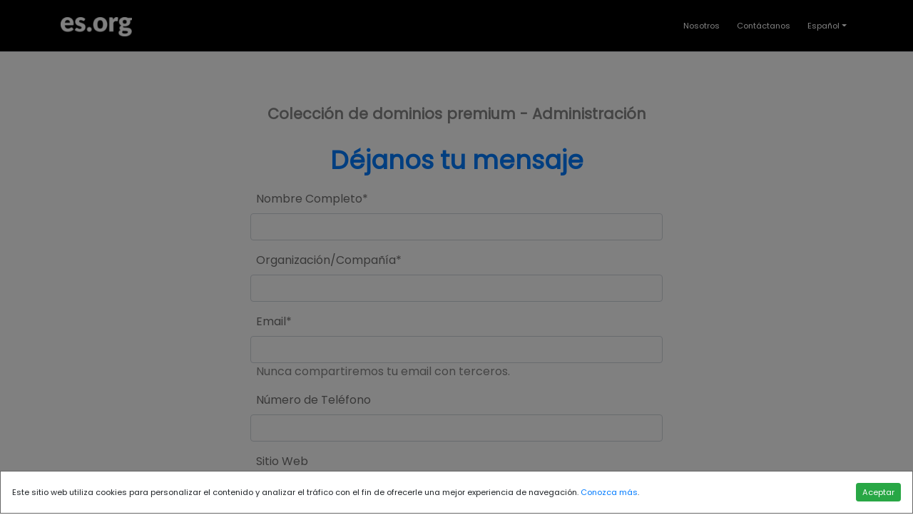

--- FILE ---
content_type: text/html; charset=UTF-8
request_url: https://es.org/contact/?pack=administracion
body_size: 2709
content:

<!DOCTYPE html>
<html lang="en">
	<head>
		<meta charset="utf-8">
		<meta name="viewport" content="width=device-width, initial-scale=1, shrink-to-fit=no">
		<meta name="description" content="">
		<title>es.org | Dominios Premium</title>
		
		<!-- Bootstrap core CSS -->
		<link href="/assets/dist/css/bootstrap.css" rel="stylesheet">

		<!-- Lato font-family -->
		<link href='https://fonts.googleapis.com/css?family=Lato:400,700' rel='stylesheet' type='text/css'>

		<!-- def custom styles -->
		<link href="/main.css" rel="stylesheet">
	
        <!-- recaptcha js -->>
        <script src="https://www.google.com/recaptcha/api.js" async defer></script>
    </head>
	<body class="bg-white">
        <!-- Cookies modal-->
		<div class="modal fade" id="cookieModal" tabindex="-1" role="dialog" aria-labelledby="exampleModalLabel" aria-hidden="true">
				<div class="modal-dialog cookies-dialog m-0" role="document">
					<div class="modal-content">
					<div class="modal-body">
						<div class="notice d-flex justify-content-between align-items-center">
						<div class="cookie-text def-footer-contact-ft-size">Este sitio web utiliza cookies para personalizar el contenido y analizar el tráfico con el fin de ofrecerle una mejor experiencia de navegación. <a href="/cookies">Conozca más</a>.</div>
						<div class="buttons d-flex flex-column flex-lg-row">
							<button href="#a" class="btn btn-success btn-sm def-footer-contact-ft-size text-nowrap accept-cookies">Aceptar</button>
						</div>
						</div>
					</div>
					</div>
				</div>
			</div>
        <header>
				<nav class="navbar pb-3 pt-3 border-bottom navbar-expand-md navbar-dark fixed-top bg-black">
					<div class="container">
						<a class="navbar-brand" href="https://es.org">
							<img src="/img/logo_esorg_white.png" class="def-header-logo img-fluid" alt="es.org">
						</a>
						<button class="navbar-toggler" type="button" data-toggle="collapse" data-target="#navbarCollapse" aria-controls="navbarCollapse" aria-expanded="false" aria-label="Toggle navigation">
							<span class="navbar-toggler-icon"></span>
						</button>
						<div class="collapse navbar-collapse def-footer-contact-ft-size" id="navbarCollapse">
							<ul class="navbar-nav ml-auto">
							<li class="nav-item active">
								<a class="nav-link mr-2 text-white" href="/about">Nosotros</a>
							</li>
							<li class="nav-item active">
								<a class="nav-link mr-2 text-white" href="/contact">Contáctanos</a>
							</li>
                            <li class="nav-item dropdown">
								<a id="esorg-language-a" class="nav-link dropdown-toggle text-white" href="" id="dropdown09" data-toggle="dropdown" aria-haspopup="true" aria-expanded="false"><!--<img src="img/svg/font-awesome/language.svg" class="img-fluid esorg-language-img" alt="Language">--> Español</a>
								<div class="dropdown-menu" aria-labelledby="dropdown09">
                                    <button id="english-lang-button" class="dropdown-item"><span class="flag-icon flag-icon-fr"> </span>  English</button>
									<button id="spanish-lang-button" class="dropdown-item"><span class="flag-icon flag-icon-it"> </span>  Español</button>
								</div>
							</li>
							</ul>
						</div>
					</div>
				</nav>
			</header>
        <div class="def-central-area-padding-top">
            <main role="main" class="">
                <div class="container">
                    <div class="text-white row">
                        <div class="col-md-8 offset-md-2">
                            <div class="container">
                                <div class="row">
                                    <div class="col def-color-dark-gray def-form-title text-center">
                                                                                <p>Colección de dominios premium - Administración</p>
                                                                            </div>
                                </div>
                                <div class="row">
                                    <div class="col pl-0 pr-0">
                                        <div class="container text-dark">
                                            <div class="row">
                                                <div class="col text-primary pt-2 def-form-subtitle text-center">
                                                    <p>Déjanos tu mensaje</p>
                                                </div>
                                            </div>
                                            <form id="def-contact-form" action="/contact/" method="post">
                                                <input type="hidden" id="resource_domain" name="resource_domain" value="es.org" />
                                                <input type="hidden" id="resource_type" name="resource_type" value="pack" />
                                                <input type="hidden" id="resource_id" name="resource_id" value="administracion" />
                                            <div class="row ">
                                                <div class="col-md-10 offset-1">
                                                    
                                                        <div class="form-group">
                                                            <label for="name" class="pl-2 bmd-label-floating def-color-form-labels-gray">Nombre Completo*</label>
                                                            <input type="text" class="form-control" name="name" required="" value="">
                                                        </div>
                                                        <div class="form-group">
                                                            <label for="company_name" class="pl-2 bmd-label-floating def-color-form-labels-gray">Organización/Compañía*</label>
                                                            <input type="text" class="form-control" name="company_name" required="" value="">
                                                        </div>
                                                        <div class="form-group">
                                                            <label for="email" class="pl-2 bmd-label-floating def-color-form-labels-gray">Email*</label>
                                                            <input type="email" class="form-control" name="email" required="" value="">
                                                            <span class="pl-2 bmd-help def-color-dark-gray">Nunca compartiremos tu email con terceros.</span>
                                                        </div>
                                                        <div class="form-group">
                                                            <label for="phone" class="pl-2 bmd-label-floating def-color-form-labels-gray">Número de Teléfono</label>
                                                            <input type="text" class="form-control" name="phone" value="">
                                                        </div>
                                                        <div class="form-group">
                                                            <label for="web" class="pl-2 bmd-label-floating def-color-form-labels-gray">Sitio Web</label>
                                                            <input type="text" class="form-control" name="web" value="">
                                                        </div>
                                                        <div class="form-group">
                                                            <label for="about_project" class="pl-2 bmd-label-floating def-color-form-labels-gray">Cuéntanos sobre tu interés.</label>
                                                            <textarea class="form-control" name="about_project" rows="3"></textarea>
                                                        </div>                                                       
                                                </div>
                                            </div>
                                            <div class="row">
                                                <div class="col-md-10 offset-1 pl-3 pr-1 pb-2">
                                                    <div class="g-recaptcha" data-sitekey="6LfBw0AkAAAAALsCdfokeKNr1PH26W_ihRmKMGZ9"></div> 
                                                                                                    </div>
                                            </div>
                                            <div class="row">
                                                <div class="col-md-7 pl-1 pr-1 pb-2">
                                                    <!--<img src="/img/svg/hexagon_3.svg" class="img-fluid" alt="Responsive image">-->
                                                </div>
                                                <div class="col-md-4 pb-2 text-right">
                                                    <button type="submit" class="btn btn-success rounded-0 bold-text text-center">Contactar ></button>
                                                </div>
                                            </div>
                                            </form>
                                        </div>
                                    </div>
                                </div>
                            </div>
                        </div>
                    </div>
                </div>
            </main>
        </div>
        <footer class="def-bg-color-light-gray pt-4 pb-4">
		<div class="container">
			<div class="row">
				<div class="col-7">
					<div class="row">
						<div class="col">
							<img src="/img/logo_es_org.png" class="def-footer-logo img-fluid" alt="es.org">
						</div>
					</div>
					<div class="row">
						<div class="col">
							<p class="def-color-dark-gray mb-0 def-rights-pt esorg-footer-rights-size">Todos los derechos reservados 2022</p>
						</div>
					</div>
				</div>
				<div class="col-5 text-right def-footer-contact-line-height">
					<div class="row">
						<div class="col">
							<span class="align-top def-footer-contact-ft-size">
								<a class="def-footer-span def-color-dark-gray-variant font-weight-bold" href="/about">Nosotros</a>
							</span>
						</div>
					</div>
					<div class="row">
						<div class="col">
							<span class="align-top def-footer-contact-ft-size">
								<a class="def-footer-span def-color-dark-gray-variant font-weight-bold" href="/contact">Contáctanos</a>
							</span>
						</div>
					</div>
				</div>
			</div>
		</div>
	</footer>
        <script src="https://code.jquery.com/jquery-3.5.1.slim.min.js" integrity="sha384-DfXdz2htPH0lsSSs5nCTpuj/zy4C+OGpamoFVy38MVBnE+IbbVYUew+OrCXaRkfj" crossorigin="anonymous"></script>
	    <script src="/assets/dist/js/bootstrap.bundle.js"></script>
        <script type="text/javascript" src="/main.js"></script>
    <script defer src="https://static.cloudflareinsights.com/beacon.min.js/vcd15cbe7772f49c399c6a5babf22c1241717689176015" integrity="sha512-ZpsOmlRQV6y907TI0dKBHq9Md29nnaEIPlkf84rnaERnq6zvWvPUqr2ft8M1aS28oN72PdrCzSjY4U6VaAw1EQ==" data-cf-beacon='{"version":"2024.11.0","token":"110722373bbf4af09d49eb57d7d2df14","r":1,"server_timing":{"name":{"cfCacheStatus":true,"cfEdge":true,"cfExtPri":true,"cfL4":true,"cfOrigin":true,"cfSpeedBrain":true},"location_startswith":null}}' crossorigin="anonymous"></script>
</body>
</html>

--- FILE ---
content_type: text/html; charset=utf-8
request_url: https://www.google.com/recaptcha/api2/anchor?ar=1&k=6LfBw0AkAAAAALsCdfokeKNr1PH26W_ihRmKMGZ9&co=aHR0cHM6Ly9lcy5vcmc6NDQz&hl=en&v=PoyoqOPhxBO7pBk68S4YbpHZ&size=normal&anchor-ms=20000&execute-ms=30000&cb=graimnp35fwi
body_size: 49259
content:
<!DOCTYPE HTML><html dir="ltr" lang="en"><head><meta http-equiv="Content-Type" content="text/html; charset=UTF-8">
<meta http-equiv="X-UA-Compatible" content="IE=edge">
<title>reCAPTCHA</title>
<style type="text/css">
/* cyrillic-ext */
@font-face {
  font-family: 'Roboto';
  font-style: normal;
  font-weight: 400;
  font-stretch: 100%;
  src: url(//fonts.gstatic.com/s/roboto/v48/KFO7CnqEu92Fr1ME7kSn66aGLdTylUAMa3GUBHMdazTgWw.woff2) format('woff2');
  unicode-range: U+0460-052F, U+1C80-1C8A, U+20B4, U+2DE0-2DFF, U+A640-A69F, U+FE2E-FE2F;
}
/* cyrillic */
@font-face {
  font-family: 'Roboto';
  font-style: normal;
  font-weight: 400;
  font-stretch: 100%;
  src: url(//fonts.gstatic.com/s/roboto/v48/KFO7CnqEu92Fr1ME7kSn66aGLdTylUAMa3iUBHMdazTgWw.woff2) format('woff2');
  unicode-range: U+0301, U+0400-045F, U+0490-0491, U+04B0-04B1, U+2116;
}
/* greek-ext */
@font-face {
  font-family: 'Roboto';
  font-style: normal;
  font-weight: 400;
  font-stretch: 100%;
  src: url(//fonts.gstatic.com/s/roboto/v48/KFO7CnqEu92Fr1ME7kSn66aGLdTylUAMa3CUBHMdazTgWw.woff2) format('woff2');
  unicode-range: U+1F00-1FFF;
}
/* greek */
@font-face {
  font-family: 'Roboto';
  font-style: normal;
  font-weight: 400;
  font-stretch: 100%;
  src: url(//fonts.gstatic.com/s/roboto/v48/KFO7CnqEu92Fr1ME7kSn66aGLdTylUAMa3-UBHMdazTgWw.woff2) format('woff2');
  unicode-range: U+0370-0377, U+037A-037F, U+0384-038A, U+038C, U+038E-03A1, U+03A3-03FF;
}
/* math */
@font-face {
  font-family: 'Roboto';
  font-style: normal;
  font-weight: 400;
  font-stretch: 100%;
  src: url(//fonts.gstatic.com/s/roboto/v48/KFO7CnqEu92Fr1ME7kSn66aGLdTylUAMawCUBHMdazTgWw.woff2) format('woff2');
  unicode-range: U+0302-0303, U+0305, U+0307-0308, U+0310, U+0312, U+0315, U+031A, U+0326-0327, U+032C, U+032F-0330, U+0332-0333, U+0338, U+033A, U+0346, U+034D, U+0391-03A1, U+03A3-03A9, U+03B1-03C9, U+03D1, U+03D5-03D6, U+03F0-03F1, U+03F4-03F5, U+2016-2017, U+2034-2038, U+203C, U+2040, U+2043, U+2047, U+2050, U+2057, U+205F, U+2070-2071, U+2074-208E, U+2090-209C, U+20D0-20DC, U+20E1, U+20E5-20EF, U+2100-2112, U+2114-2115, U+2117-2121, U+2123-214F, U+2190, U+2192, U+2194-21AE, U+21B0-21E5, U+21F1-21F2, U+21F4-2211, U+2213-2214, U+2216-22FF, U+2308-230B, U+2310, U+2319, U+231C-2321, U+2336-237A, U+237C, U+2395, U+239B-23B7, U+23D0, U+23DC-23E1, U+2474-2475, U+25AF, U+25B3, U+25B7, U+25BD, U+25C1, U+25CA, U+25CC, U+25FB, U+266D-266F, U+27C0-27FF, U+2900-2AFF, U+2B0E-2B11, U+2B30-2B4C, U+2BFE, U+3030, U+FF5B, U+FF5D, U+1D400-1D7FF, U+1EE00-1EEFF;
}
/* symbols */
@font-face {
  font-family: 'Roboto';
  font-style: normal;
  font-weight: 400;
  font-stretch: 100%;
  src: url(//fonts.gstatic.com/s/roboto/v48/KFO7CnqEu92Fr1ME7kSn66aGLdTylUAMaxKUBHMdazTgWw.woff2) format('woff2');
  unicode-range: U+0001-000C, U+000E-001F, U+007F-009F, U+20DD-20E0, U+20E2-20E4, U+2150-218F, U+2190, U+2192, U+2194-2199, U+21AF, U+21E6-21F0, U+21F3, U+2218-2219, U+2299, U+22C4-22C6, U+2300-243F, U+2440-244A, U+2460-24FF, U+25A0-27BF, U+2800-28FF, U+2921-2922, U+2981, U+29BF, U+29EB, U+2B00-2BFF, U+4DC0-4DFF, U+FFF9-FFFB, U+10140-1018E, U+10190-1019C, U+101A0, U+101D0-101FD, U+102E0-102FB, U+10E60-10E7E, U+1D2C0-1D2D3, U+1D2E0-1D37F, U+1F000-1F0FF, U+1F100-1F1AD, U+1F1E6-1F1FF, U+1F30D-1F30F, U+1F315, U+1F31C, U+1F31E, U+1F320-1F32C, U+1F336, U+1F378, U+1F37D, U+1F382, U+1F393-1F39F, U+1F3A7-1F3A8, U+1F3AC-1F3AF, U+1F3C2, U+1F3C4-1F3C6, U+1F3CA-1F3CE, U+1F3D4-1F3E0, U+1F3ED, U+1F3F1-1F3F3, U+1F3F5-1F3F7, U+1F408, U+1F415, U+1F41F, U+1F426, U+1F43F, U+1F441-1F442, U+1F444, U+1F446-1F449, U+1F44C-1F44E, U+1F453, U+1F46A, U+1F47D, U+1F4A3, U+1F4B0, U+1F4B3, U+1F4B9, U+1F4BB, U+1F4BF, U+1F4C8-1F4CB, U+1F4D6, U+1F4DA, U+1F4DF, U+1F4E3-1F4E6, U+1F4EA-1F4ED, U+1F4F7, U+1F4F9-1F4FB, U+1F4FD-1F4FE, U+1F503, U+1F507-1F50B, U+1F50D, U+1F512-1F513, U+1F53E-1F54A, U+1F54F-1F5FA, U+1F610, U+1F650-1F67F, U+1F687, U+1F68D, U+1F691, U+1F694, U+1F698, U+1F6AD, U+1F6B2, U+1F6B9-1F6BA, U+1F6BC, U+1F6C6-1F6CF, U+1F6D3-1F6D7, U+1F6E0-1F6EA, U+1F6F0-1F6F3, U+1F6F7-1F6FC, U+1F700-1F7FF, U+1F800-1F80B, U+1F810-1F847, U+1F850-1F859, U+1F860-1F887, U+1F890-1F8AD, U+1F8B0-1F8BB, U+1F8C0-1F8C1, U+1F900-1F90B, U+1F93B, U+1F946, U+1F984, U+1F996, U+1F9E9, U+1FA00-1FA6F, U+1FA70-1FA7C, U+1FA80-1FA89, U+1FA8F-1FAC6, U+1FACE-1FADC, U+1FADF-1FAE9, U+1FAF0-1FAF8, U+1FB00-1FBFF;
}
/* vietnamese */
@font-face {
  font-family: 'Roboto';
  font-style: normal;
  font-weight: 400;
  font-stretch: 100%;
  src: url(//fonts.gstatic.com/s/roboto/v48/KFO7CnqEu92Fr1ME7kSn66aGLdTylUAMa3OUBHMdazTgWw.woff2) format('woff2');
  unicode-range: U+0102-0103, U+0110-0111, U+0128-0129, U+0168-0169, U+01A0-01A1, U+01AF-01B0, U+0300-0301, U+0303-0304, U+0308-0309, U+0323, U+0329, U+1EA0-1EF9, U+20AB;
}
/* latin-ext */
@font-face {
  font-family: 'Roboto';
  font-style: normal;
  font-weight: 400;
  font-stretch: 100%;
  src: url(//fonts.gstatic.com/s/roboto/v48/KFO7CnqEu92Fr1ME7kSn66aGLdTylUAMa3KUBHMdazTgWw.woff2) format('woff2');
  unicode-range: U+0100-02BA, U+02BD-02C5, U+02C7-02CC, U+02CE-02D7, U+02DD-02FF, U+0304, U+0308, U+0329, U+1D00-1DBF, U+1E00-1E9F, U+1EF2-1EFF, U+2020, U+20A0-20AB, U+20AD-20C0, U+2113, U+2C60-2C7F, U+A720-A7FF;
}
/* latin */
@font-face {
  font-family: 'Roboto';
  font-style: normal;
  font-weight: 400;
  font-stretch: 100%;
  src: url(//fonts.gstatic.com/s/roboto/v48/KFO7CnqEu92Fr1ME7kSn66aGLdTylUAMa3yUBHMdazQ.woff2) format('woff2');
  unicode-range: U+0000-00FF, U+0131, U+0152-0153, U+02BB-02BC, U+02C6, U+02DA, U+02DC, U+0304, U+0308, U+0329, U+2000-206F, U+20AC, U+2122, U+2191, U+2193, U+2212, U+2215, U+FEFF, U+FFFD;
}
/* cyrillic-ext */
@font-face {
  font-family: 'Roboto';
  font-style: normal;
  font-weight: 500;
  font-stretch: 100%;
  src: url(//fonts.gstatic.com/s/roboto/v48/KFO7CnqEu92Fr1ME7kSn66aGLdTylUAMa3GUBHMdazTgWw.woff2) format('woff2');
  unicode-range: U+0460-052F, U+1C80-1C8A, U+20B4, U+2DE0-2DFF, U+A640-A69F, U+FE2E-FE2F;
}
/* cyrillic */
@font-face {
  font-family: 'Roboto';
  font-style: normal;
  font-weight: 500;
  font-stretch: 100%;
  src: url(//fonts.gstatic.com/s/roboto/v48/KFO7CnqEu92Fr1ME7kSn66aGLdTylUAMa3iUBHMdazTgWw.woff2) format('woff2');
  unicode-range: U+0301, U+0400-045F, U+0490-0491, U+04B0-04B1, U+2116;
}
/* greek-ext */
@font-face {
  font-family: 'Roboto';
  font-style: normal;
  font-weight: 500;
  font-stretch: 100%;
  src: url(//fonts.gstatic.com/s/roboto/v48/KFO7CnqEu92Fr1ME7kSn66aGLdTylUAMa3CUBHMdazTgWw.woff2) format('woff2');
  unicode-range: U+1F00-1FFF;
}
/* greek */
@font-face {
  font-family: 'Roboto';
  font-style: normal;
  font-weight: 500;
  font-stretch: 100%;
  src: url(//fonts.gstatic.com/s/roboto/v48/KFO7CnqEu92Fr1ME7kSn66aGLdTylUAMa3-UBHMdazTgWw.woff2) format('woff2');
  unicode-range: U+0370-0377, U+037A-037F, U+0384-038A, U+038C, U+038E-03A1, U+03A3-03FF;
}
/* math */
@font-face {
  font-family: 'Roboto';
  font-style: normal;
  font-weight: 500;
  font-stretch: 100%;
  src: url(//fonts.gstatic.com/s/roboto/v48/KFO7CnqEu92Fr1ME7kSn66aGLdTylUAMawCUBHMdazTgWw.woff2) format('woff2');
  unicode-range: U+0302-0303, U+0305, U+0307-0308, U+0310, U+0312, U+0315, U+031A, U+0326-0327, U+032C, U+032F-0330, U+0332-0333, U+0338, U+033A, U+0346, U+034D, U+0391-03A1, U+03A3-03A9, U+03B1-03C9, U+03D1, U+03D5-03D6, U+03F0-03F1, U+03F4-03F5, U+2016-2017, U+2034-2038, U+203C, U+2040, U+2043, U+2047, U+2050, U+2057, U+205F, U+2070-2071, U+2074-208E, U+2090-209C, U+20D0-20DC, U+20E1, U+20E5-20EF, U+2100-2112, U+2114-2115, U+2117-2121, U+2123-214F, U+2190, U+2192, U+2194-21AE, U+21B0-21E5, U+21F1-21F2, U+21F4-2211, U+2213-2214, U+2216-22FF, U+2308-230B, U+2310, U+2319, U+231C-2321, U+2336-237A, U+237C, U+2395, U+239B-23B7, U+23D0, U+23DC-23E1, U+2474-2475, U+25AF, U+25B3, U+25B7, U+25BD, U+25C1, U+25CA, U+25CC, U+25FB, U+266D-266F, U+27C0-27FF, U+2900-2AFF, U+2B0E-2B11, U+2B30-2B4C, U+2BFE, U+3030, U+FF5B, U+FF5D, U+1D400-1D7FF, U+1EE00-1EEFF;
}
/* symbols */
@font-face {
  font-family: 'Roboto';
  font-style: normal;
  font-weight: 500;
  font-stretch: 100%;
  src: url(//fonts.gstatic.com/s/roboto/v48/KFO7CnqEu92Fr1ME7kSn66aGLdTylUAMaxKUBHMdazTgWw.woff2) format('woff2');
  unicode-range: U+0001-000C, U+000E-001F, U+007F-009F, U+20DD-20E0, U+20E2-20E4, U+2150-218F, U+2190, U+2192, U+2194-2199, U+21AF, U+21E6-21F0, U+21F3, U+2218-2219, U+2299, U+22C4-22C6, U+2300-243F, U+2440-244A, U+2460-24FF, U+25A0-27BF, U+2800-28FF, U+2921-2922, U+2981, U+29BF, U+29EB, U+2B00-2BFF, U+4DC0-4DFF, U+FFF9-FFFB, U+10140-1018E, U+10190-1019C, U+101A0, U+101D0-101FD, U+102E0-102FB, U+10E60-10E7E, U+1D2C0-1D2D3, U+1D2E0-1D37F, U+1F000-1F0FF, U+1F100-1F1AD, U+1F1E6-1F1FF, U+1F30D-1F30F, U+1F315, U+1F31C, U+1F31E, U+1F320-1F32C, U+1F336, U+1F378, U+1F37D, U+1F382, U+1F393-1F39F, U+1F3A7-1F3A8, U+1F3AC-1F3AF, U+1F3C2, U+1F3C4-1F3C6, U+1F3CA-1F3CE, U+1F3D4-1F3E0, U+1F3ED, U+1F3F1-1F3F3, U+1F3F5-1F3F7, U+1F408, U+1F415, U+1F41F, U+1F426, U+1F43F, U+1F441-1F442, U+1F444, U+1F446-1F449, U+1F44C-1F44E, U+1F453, U+1F46A, U+1F47D, U+1F4A3, U+1F4B0, U+1F4B3, U+1F4B9, U+1F4BB, U+1F4BF, U+1F4C8-1F4CB, U+1F4D6, U+1F4DA, U+1F4DF, U+1F4E3-1F4E6, U+1F4EA-1F4ED, U+1F4F7, U+1F4F9-1F4FB, U+1F4FD-1F4FE, U+1F503, U+1F507-1F50B, U+1F50D, U+1F512-1F513, U+1F53E-1F54A, U+1F54F-1F5FA, U+1F610, U+1F650-1F67F, U+1F687, U+1F68D, U+1F691, U+1F694, U+1F698, U+1F6AD, U+1F6B2, U+1F6B9-1F6BA, U+1F6BC, U+1F6C6-1F6CF, U+1F6D3-1F6D7, U+1F6E0-1F6EA, U+1F6F0-1F6F3, U+1F6F7-1F6FC, U+1F700-1F7FF, U+1F800-1F80B, U+1F810-1F847, U+1F850-1F859, U+1F860-1F887, U+1F890-1F8AD, U+1F8B0-1F8BB, U+1F8C0-1F8C1, U+1F900-1F90B, U+1F93B, U+1F946, U+1F984, U+1F996, U+1F9E9, U+1FA00-1FA6F, U+1FA70-1FA7C, U+1FA80-1FA89, U+1FA8F-1FAC6, U+1FACE-1FADC, U+1FADF-1FAE9, U+1FAF0-1FAF8, U+1FB00-1FBFF;
}
/* vietnamese */
@font-face {
  font-family: 'Roboto';
  font-style: normal;
  font-weight: 500;
  font-stretch: 100%;
  src: url(//fonts.gstatic.com/s/roboto/v48/KFO7CnqEu92Fr1ME7kSn66aGLdTylUAMa3OUBHMdazTgWw.woff2) format('woff2');
  unicode-range: U+0102-0103, U+0110-0111, U+0128-0129, U+0168-0169, U+01A0-01A1, U+01AF-01B0, U+0300-0301, U+0303-0304, U+0308-0309, U+0323, U+0329, U+1EA0-1EF9, U+20AB;
}
/* latin-ext */
@font-face {
  font-family: 'Roboto';
  font-style: normal;
  font-weight: 500;
  font-stretch: 100%;
  src: url(//fonts.gstatic.com/s/roboto/v48/KFO7CnqEu92Fr1ME7kSn66aGLdTylUAMa3KUBHMdazTgWw.woff2) format('woff2');
  unicode-range: U+0100-02BA, U+02BD-02C5, U+02C7-02CC, U+02CE-02D7, U+02DD-02FF, U+0304, U+0308, U+0329, U+1D00-1DBF, U+1E00-1E9F, U+1EF2-1EFF, U+2020, U+20A0-20AB, U+20AD-20C0, U+2113, U+2C60-2C7F, U+A720-A7FF;
}
/* latin */
@font-face {
  font-family: 'Roboto';
  font-style: normal;
  font-weight: 500;
  font-stretch: 100%;
  src: url(//fonts.gstatic.com/s/roboto/v48/KFO7CnqEu92Fr1ME7kSn66aGLdTylUAMa3yUBHMdazQ.woff2) format('woff2');
  unicode-range: U+0000-00FF, U+0131, U+0152-0153, U+02BB-02BC, U+02C6, U+02DA, U+02DC, U+0304, U+0308, U+0329, U+2000-206F, U+20AC, U+2122, U+2191, U+2193, U+2212, U+2215, U+FEFF, U+FFFD;
}
/* cyrillic-ext */
@font-face {
  font-family: 'Roboto';
  font-style: normal;
  font-weight: 900;
  font-stretch: 100%;
  src: url(//fonts.gstatic.com/s/roboto/v48/KFO7CnqEu92Fr1ME7kSn66aGLdTylUAMa3GUBHMdazTgWw.woff2) format('woff2');
  unicode-range: U+0460-052F, U+1C80-1C8A, U+20B4, U+2DE0-2DFF, U+A640-A69F, U+FE2E-FE2F;
}
/* cyrillic */
@font-face {
  font-family: 'Roboto';
  font-style: normal;
  font-weight: 900;
  font-stretch: 100%;
  src: url(//fonts.gstatic.com/s/roboto/v48/KFO7CnqEu92Fr1ME7kSn66aGLdTylUAMa3iUBHMdazTgWw.woff2) format('woff2');
  unicode-range: U+0301, U+0400-045F, U+0490-0491, U+04B0-04B1, U+2116;
}
/* greek-ext */
@font-face {
  font-family: 'Roboto';
  font-style: normal;
  font-weight: 900;
  font-stretch: 100%;
  src: url(//fonts.gstatic.com/s/roboto/v48/KFO7CnqEu92Fr1ME7kSn66aGLdTylUAMa3CUBHMdazTgWw.woff2) format('woff2');
  unicode-range: U+1F00-1FFF;
}
/* greek */
@font-face {
  font-family: 'Roboto';
  font-style: normal;
  font-weight: 900;
  font-stretch: 100%;
  src: url(//fonts.gstatic.com/s/roboto/v48/KFO7CnqEu92Fr1ME7kSn66aGLdTylUAMa3-UBHMdazTgWw.woff2) format('woff2');
  unicode-range: U+0370-0377, U+037A-037F, U+0384-038A, U+038C, U+038E-03A1, U+03A3-03FF;
}
/* math */
@font-face {
  font-family: 'Roboto';
  font-style: normal;
  font-weight: 900;
  font-stretch: 100%;
  src: url(//fonts.gstatic.com/s/roboto/v48/KFO7CnqEu92Fr1ME7kSn66aGLdTylUAMawCUBHMdazTgWw.woff2) format('woff2');
  unicode-range: U+0302-0303, U+0305, U+0307-0308, U+0310, U+0312, U+0315, U+031A, U+0326-0327, U+032C, U+032F-0330, U+0332-0333, U+0338, U+033A, U+0346, U+034D, U+0391-03A1, U+03A3-03A9, U+03B1-03C9, U+03D1, U+03D5-03D6, U+03F0-03F1, U+03F4-03F5, U+2016-2017, U+2034-2038, U+203C, U+2040, U+2043, U+2047, U+2050, U+2057, U+205F, U+2070-2071, U+2074-208E, U+2090-209C, U+20D0-20DC, U+20E1, U+20E5-20EF, U+2100-2112, U+2114-2115, U+2117-2121, U+2123-214F, U+2190, U+2192, U+2194-21AE, U+21B0-21E5, U+21F1-21F2, U+21F4-2211, U+2213-2214, U+2216-22FF, U+2308-230B, U+2310, U+2319, U+231C-2321, U+2336-237A, U+237C, U+2395, U+239B-23B7, U+23D0, U+23DC-23E1, U+2474-2475, U+25AF, U+25B3, U+25B7, U+25BD, U+25C1, U+25CA, U+25CC, U+25FB, U+266D-266F, U+27C0-27FF, U+2900-2AFF, U+2B0E-2B11, U+2B30-2B4C, U+2BFE, U+3030, U+FF5B, U+FF5D, U+1D400-1D7FF, U+1EE00-1EEFF;
}
/* symbols */
@font-face {
  font-family: 'Roboto';
  font-style: normal;
  font-weight: 900;
  font-stretch: 100%;
  src: url(//fonts.gstatic.com/s/roboto/v48/KFO7CnqEu92Fr1ME7kSn66aGLdTylUAMaxKUBHMdazTgWw.woff2) format('woff2');
  unicode-range: U+0001-000C, U+000E-001F, U+007F-009F, U+20DD-20E0, U+20E2-20E4, U+2150-218F, U+2190, U+2192, U+2194-2199, U+21AF, U+21E6-21F0, U+21F3, U+2218-2219, U+2299, U+22C4-22C6, U+2300-243F, U+2440-244A, U+2460-24FF, U+25A0-27BF, U+2800-28FF, U+2921-2922, U+2981, U+29BF, U+29EB, U+2B00-2BFF, U+4DC0-4DFF, U+FFF9-FFFB, U+10140-1018E, U+10190-1019C, U+101A0, U+101D0-101FD, U+102E0-102FB, U+10E60-10E7E, U+1D2C0-1D2D3, U+1D2E0-1D37F, U+1F000-1F0FF, U+1F100-1F1AD, U+1F1E6-1F1FF, U+1F30D-1F30F, U+1F315, U+1F31C, U+1F31E, U+1F320-1F32C, U+1F336, U+1F378, U+1F37D, U+1F382, U+1F393-1F39F, U+1F3A7-1F3A8, U+1F3AC-1F3AF, U+1F3C2, U+1F3C4-1F3C6, U+1F3CA-1F3CE, U+1F3D4-1F3E0, U+1F3ED, U+1F3F1-1F3F3, U+1F3F5-1F3F7, U+1F408, U+1F415, U+1F41F, U+1F426, U+1F43F, U+1F441-1F442, U+1F444, U+1F446-1F449, U+1F44C-1F44E, U+1F453, U+1F46A, U+1F47D, U+1F4A3, U+1F4B0, U+1F4B3, U+1F4B9, U+1F4BB, U+1F4BF, U+1F4C8-1F4CB, U+1F4D6, U+1F4DA, U+1F4DF, U+1F4E3-1F4E6, U+1F4EA-1F4ED, U+1F4F7, U+1F4F9-1F4FB, U+1F4FD-1F4FE, U+1F503, U+1F507-1F50B, U+1F50D, U+1F512-1F513, U+1F53E-1F54A, U+1F54F-1F5FA, U+1F610, U+1F650-1F67F, U+1F687, U+1F68D, U+1F691, U+1F694, U+1F698, U+1F6AD, U+1F6B2, U+1F6B9-1F6BA, U+1F6BC, U+1F6C6-1F6CF, U+1F6D3-1F6D7, U+1F6E0-1F6EA, U+1F6F0-1F6F3, U+1F6F7-1F6FC, U+1F700-1F7FF, U+1F800-1F80B, U+1F810-1F847, U+1F850-1F859, U+1F860-1F887, U+1F890-1F8AD, U+1F8B0-1F8BB, U+1F8C0-1F8C1, U+1F900-1F90B, U+1F93B, U+1F946, U+1F984, U+1F996, U+1F9E9, U+1FA00-1FA6F, U+1FA70-1FA7C, U+1FA80-1FA89, U+1FA8F-1FAC6, U+1FACE-1FADC, U+1FADF-1FAE9, U+1FAF0-1FAF8, U+1FB00-1FBFF;
}
/* vietnamese */
@font-face {
  font-family: 'Roboto';
  font-style: normal;
  font-weight: 900;
  font-stretch: 100%;
  src: url(//fonts.gstatic.com/s/roboto/v48/KFO7CnqEu92Fr1ME7kSn66aGLdTylUAMa3OUBHMdazTgWw.woff2) format('woff2');
  unicode-range: U+0102-0103, U+0110-0111, U+0128-0129, U+0168-0169, U+01A0-01A1, U+01AF-01B0, U+0300-0301, U+0303-0304, U+0308-0309, U+0323, U+0329, U+1EA0-1EF9, U+20AB;
}
/* latin-ext */
@font-face {
  font-family: 'Roboto';
  font-style: normal;
  font-weight: 900;
  font-stretch: 100%;
  src: url(//fonts.gstatic.com/s/roboto/v48/KFO7CnqEu92Fr1ME7kSn66aGLdTylUAMa3KUBHMdazTgWw.woff2) format('woff2');
  unicode-range: U+0100-02BA, U+02BD-02C5, U+02C7-02CC, U+02CE-02D7, U+02DD-02FF, U+0304, U+0308, U+0329, U+1D00-1DBF, U+1E00-1E9F, U+1EF2-1EFF, U+2020, U+20A0-20AB, U+20AD-20C0, U+2113, U+2C60-2C7F, U+A720-A7FF;
}
/* latin */
@font-face {
  font-family: 'Roboto';
  font-style: normal;
  font-weight: 900;
  font-stretch: 100%;
  src: url(//fonts.gstatic.com/s/roboto/v48/KFO7CnqEu92Fr1ME7kSn66aGLdTylUAMa3yUBHMdazQ.woff2) format('woff2');
  unicode-range: U+0000-00FF, U+0131, U+0152-0153, U+02BB-02BC, U+02C6, U+02DA, U+02DC, U+0304, U+0308, U+0329, U+2000-206F, U+20AC, U+2122, U+2191, U+2193, U+2212, U+2215, U+FEFF, U+FFFD;
}

</style>
<link rel="stylesheet" type="text/css" href="https://www.gstatic.com/recaptcha/releases/PoyoqOPhxBO7pBk68S4YbpHZ/styles__ltr.css">
<script nonce="ZECyADNy9_Km1TSlzWQrZw" type="text/javascript">window['__recaptcha_api'] = 'https://www.google.com/recaptcha/api2/';</script>
<script type="text/javascript" src="https://www.gstatic.com/recaptcha/releases/PoyoqOPhxBO7pBk68S4YbpHZ/recaptcha__en.js" nonce="ZECyADNy9_Km1TSlzWQrZw">
      
    </script></head>
<body><div id="rc-anchor-alert" class="rc-anchor-alert"></div>
<input type="hidden" id="recaptcha-token" value="[base64]">
<script type="text/javascript" nonce="ZECyADNy9_Km1TSlzWQrZw">
      recaptcha.anchor.Main.init("[\x22ainput\x22,[\x22bgdata\x22,\x22\x22,\[base64]/[base64]/[base64]/bmV3IHJbeF0oY1swXSk6RT09Mj9uZXcgclt4XShjWzBdLGNbMV0pOkU9PTM/bmV3IHJbeF0oY1swXSxjWzFdLGNbMl0pOkU9PTQ/[base64]/[base64]/[base64]/[base64]/[base64]/[base64]/[base64]/[base64]\x22,\[base64]\\u003d\x22,\x22QcORL8OCLcKvDyLDq8OrXFtrNyBDwrxYBBFSDMKOwoJ7QhZOw40Gw7vCqyLDglFYwqJ0bzrClMKJwrE/NcOPwoohwo7DvE3CszlEPVfChMKOC8OyEHrDqFPDkC02w7/CkVp2J8K5wqN8XA/DmMOowovDtcOew7DCpMOTRcOAHMKZUcO5ZMOAwrREYMKkZSwIwrvDnmrDuMKzVcOLw7gEUsOlT8OBw5hEw70Ewq/CncKbeBrDuzbCnCQWwqTCqEXCrsOxTMO8wqsfV8KcGSZsw5AMdMOhMCAWZX1bwr3ClMKKw7nDk0UGR8KSwptnIUTDuzQNVMOiWsKVwp9KwpFcw6F/wpbDqcKbOcOdT8KxwoPDpVnDmEUAwqPCqMKnAcOcRsOERcO7QcO1KsKASsO6GTFSesONOAtgFEM/[base64]/[base64]/Dlh07R8OFwpx/ZcKPIkbCmxrDsEovesKfTVjCmxJkJ8KnOsKNw7nCgQTDqFsHwqEEwp1Bw7Nkw5PDpsO1w6/Dp8K/fBfDkgo2U1hrFxI3wqpfwokcwq1Gw5tDPh7Cti/Cj8K0wos/w6Niw4fCoW4Aw4bCownDm8Kaw73ClErDqTbCgsOdFRlHM8OHw7ZDwqjCtcOxwpEtwrZdw4sxSMOnwo/Dq8KAG1DCkMOnwrwfw5rDmQsGw6rDn8KyGEQzZTnCsDN0YMOFW13DlsKQwqzCvj/Cm8OYw77Ch8KowpIyVMKUZ8KXO8OZwqrDhFJ2wpRhwrXCt2k1EsKaZ8KFRijCsGMZJsKVwp3DrMOrHggGPU3Con/CvnbCuVtjHsOUfcOWZkHCqXzDjQ/DoCLDvcOCTsO2w7fClcOswq1bEB/DocOwJsOPwoHChcKhNsKZQwJGZWbDq8OsGsOuMm8aw4RLw4fCuh8cw7PDpMKIwqgww54mf0U0RBFSwqxywr/Cl1cNXsK9wqnCqwcyIjnDnjdLIMKmVcO7SSTDs8OawpY6OsKIPRxlw4MWw73DvsOsLBfDj3nDs8ORPn4xwq7CkcKlw77CucObwpHCr1QtwrfCoDXCiMOoBnxpRGM8wrrCocOcw77Cm8Kww6QdSi1+em4OwrjCu27DiVnCoMKjw5bCh8KdeUDDql3ChsOmw6/Do8K1wrI3OC7Cjjo7OmHCkMOpE0nCvH7CucOzwovCokdgfx1Tw6DCtXvCqAtuG21Uw6LDuyxnchBBMMKAMcO7CVXDpsKycMOTw5k5SkFKwo/CiMO2C8KAAgonOsOtw7PCjUvDpHUTwoDDt8Ouwp/[base64]/esK8OD3DvC7CjcKzw7I3w7LCnMKnw5rCl8KycGMswrN1X8KnGDvDn8KFwqR7dgVgwrTCuzPDtS4rL8OAw61SwqNQHsKqQ8O+wr7Dr0o3fCBRUU/[base64]/Ci2Z0Z8KXMFUMwp5+w5c6wqfCnjMGRsK1w5lnwrLDscOow53Cug0rI2TDr8Kswq0aw6nCsxdvcMOuIsKow79lw5wtTSjDi8OFwobDrxpFw7fCoW4cw4PDtmAKwozDrEF6wr9rGCPCm3zDqcKnwpXCusKiwrx/w4nCp8KodWPDl8KiWMKfwqRXwp8hw6fCkTM1wpIvwqLDiAZVw4DDsMOTwqRteQzDnVY0w6XCrmrDgnzCn8OxEMKzYcKPwqnCk8K8wonCisK0KsK8wofDl8Kaw41Rw5ZyRCg+REEkeMOhfh/DicKKUMKFw61VIQNSwo14N8OXMsK/XMOHw6odwrx3NcOMwr9JLcKow6UIw6kvWcKjUMOMEsOOOEJKwpXCgFbDhcOFwpXDq8KMccKrZFU+KXsNRGx6wrwZM1/DgcOawoQlGTc8w4AyEE7Cg8O8w6LCkE/DssOMV8OaAsK3wqUyYsOQVAkeSngkEhPDuQrDtMKEb8K7w7fCn8KLSinCjsOwXAPDqMKDdjgaPsOra8O7wrLCozfDjsKbw4/DgsOKwrrDhlJHKTcgwq46dDnDosKdw4gswpMqw4oRwoTDnMKiNg87w6N/w5jDtWPDmMOzFMO1K8O2wqPDlMKMUFAhwoYSRXJ+L8KJw5rCvyDDvMK8wpYKcMKAIhsWw7bDtmfDpCrCoEDCpsOXwqNFc8OJwo3CssKwbcKMwopJw7DDrnXDucO+VcKbwpUzwp0eVFsIwpvCh8OHE1VAwqQ5w4DCpmNMw78lEzQ/w7Emw7jDhMOdORw0ZwvDn8OrwpZDd8KIwoLDnMO0OsK3J8OqAsK3ZmnDncK0wpfChsOmKQ9UYnLCkmpEwo3CuSrCmcKmMsKKI8OlXmF+fcKnwrPDqMO6w7d8AsOxUMK6Q8OHAMKSwp5Awo9Ow5nCklQXwqTDoXg3wpnCtyx3w4vCiHdjVlV1asKaw5Q/P8KyA8OHa8OWA8OZVkUqwpd4KBbDmMOWw7DDj3jCl0kRw7JZBcO3PMK0wrXDt2MYA8OTw4DCgSRtw5jCq8OvwrhpwpXCkMKeDz/DisOLXSF8w7XCkMKSw48xwolzw67DgB9dwqHDolhew4zCucONJ8KxwrkyRMKYwpBBw4Ydw7LDvMOXw7lkAsOPw4XCksO0woFIwqbDtsOrw5rDvSrCmSUTSD/[base64]/Cs8K/wprDnCXDgMOnwopRw7h1RcOnbcOPw6/DtMKxVCHCjMOQwpPCrMOMMwXCllfDuSMCwpUXwpXCrsOzR0vDvDPClsOxdg/Cl8O2wq9ZN8Opw5kvw5lZHxUiZsK1K3nCjMOww6xOw7TCtcK1w49MLA7Dhl/CnxBow50Xwq8EOigOw7NzJBDDsQ8ww6TDusOXfCBKwqlgw4F1wr/DiBHCqHzCpcKWw7HDhMKMchZZY8Osw6rDjjTDhXM6Y8ONQMOcw70GW8OAwr/CvMO9wrPDnsO3TVAaX0DDk2PDo8KLwqjCrRFLw5nCksO6WCrCk8KURMKoNMOQwqTDjgLCtiNANHbCqG8nwp/Cgyc/esKuNcO8a3vDrxjCok0vYMO2NcOJwpXDj0Yuw4HCsMKhwrpMJQDCmXtvGzfDsxQ4wq/Dj0vChHjCnHJIwqJxwo/Do2lYYRQRf8KIZTBzacOywocWwrk8w5E4wp0YTh/DjAFuOsOCbcKXw6jCn8OPw47Ck3QnSMOOw4h1ZcOJFBsgVGBlwpwOwrxWwonDuMKXPsOWw6HDlcOdaj0feV/DusO3w48jw6dVw6DDvx/DmcOSwo1Yw7/Doj/[base64]/M2vCskw3w4goGcKsw5jChsOzw4ltwot8wrMTHjbDim7CqxUrw6PDgcKLRcOgIn8Swr0hwrDCksOtw7PDmcOiw5TDgMKSwoFSwpcMPnR0wpsCecKUw47CrFE6OBoMKMOCwozDqsKFAFDDuF/CtzFgH8ORw4jDksKIw4zCjE8vwrXClcODbcOKwr4ZKxXCmcOncSQ4w73DtzDDkjJPw5lcBkpwfGTDmEHCnsKiByjDvcKWwoQWXMOIwrrDkMObw53Cn8OhwrbCpWzChX3DmsOlVH3CrsOfFjfCoMOSwrrClG7CmsK/GivDqcKTQ8KmwqLCtifDsB1hw40LAGDCvMOhTsK4X8OgAsO3asKZw5w3WVTDtFnDi8K/M8Ksw5rDrRbCqnUow4zCk8OywrzDtMKRYwnDmMOhw4kCXT7CucKQe1puV1nDoMK9dDEBbsKSBsKcVMKMw6HCpcOhesO3W8O+wqokcX7Dp8O+wrfCrcOww4sWwr3CjS9sCcOFPjjCpMOhSDJ/woFQwqd8BcKhw6MMw7lRwqvCrkrDjcKxc8KHwqF6wrRrw4TCiAQmwrvCswLCmsKcw4xdfXt3wobDuD5Vwp1UP8OUw5fCukI/w6DDhsKbO8OyCSHCmBzCp2VVwrZZwqIAIcKBdUlxwpzCt8OQwqLDrMOiw5vDmsOAM8KfdcKBwrzCl8KMwoDDqsKXBcOawpsmwrdNecOxw5bDtsOtw6/DncKqw7TCngtlwr3Cp1lyVSDCiB/Dvxsxw7rDlsOSTcOfw6bDjsKZw5hKbFDCr0DCt8KQwp3DvjULwoI1ZsODw4HChcK7w4fCicKpI8OkJ8K5w5LDpsOpw5LCmSrCuFoyw7/CkwzCqngew5/[base64]/ETJkIyLCksOpwqzCksO2w6TDmMOFwpBALnTDqMOGIcOVw4jClikWZcKZw4ETJVvCsMKhwonDpAfCosKmGQbCjhXDrVQ0VcKVCl/[base64]/Do8OHBFp6w77DgwXCqVhnwoY6wpgkwpDDvcOxwrwKw5TCmMKhw7PDmR7DkA3DizhJw7ZdM3fDpMOjw4vCrMKZw6PCqMO+VcKJYMOdwo/ClR/[base64]/DsSVZCcOJw486wqALw5dnX2LCoMOWBwHCocKBK8Kyw5nDsyg/w77Crn95wpZzwp/[base64]/DhTTCvXMBw4Anw5UaACLCi8Knwr7CucO9UUTDgAHDqcKZwozCrCVxwq/CmsKKG8K3G8Ouwr7CszBVwpXCllTDvsOEwqTDjsKsCsKNYTQJw5bDgSdFwocXwrR7HzFNfmXCk8Oywq53FAZrw5jDuzzCiyTCkksoCRZCLzJSw5Nqw6fDqcOZwovDjMOoVcKgw6lBwpRYwpQ3wpbDocOPwr/Dl8K5DMK3IQA4XzBiUMOGw4wbw74twpQ3wrDClAwBY1IKM8KFHcKwbHnCqsOjVW1Uwo7Cg8OJwoDDmEHDqGfCosOBwrTCpcK9w68XwpPDt8O+worCtRlKM8KIwo/DkcO4w490YMOcw7XCoMO1wo4NDcOfHAbDrX8iwqzCtcOxAFjDuQF8w799VHRYU2rCgsKHWwdUwpRwwoU+MyVxdVsvw6PDrsKFwp9Iwog8KlIAf8K5Dxd8KMKUwpzCgcO6GMO2YMOsw5/Cu8KvBsOgPcK5w5E7wrUkwo7CqsKCw4gZwqhEw7DDmsKHLcKve8KcYCrDhsKxwrMrFnnDtMOXA3/[base64]/[base64]/wo46Yy7CsztOw4wQbMOyVcOBYsOXwrFPO8K5c8O3w6/CpsOBGsKjw6jCtDwubAnCu2zDozrChcKfwrl6wqYzwoMPCcKxwqBiw7xJD2LDlMO7w7nCi8Ocwp/DicOrwqXDgnbCo8Kbw5R0w4Yyw6rDimLDqSrCqAApbsOew6gww7HCkDjCv2LCkxctNgbDuhvDrVwrw7ccR27CjcOww7/[base64]/w7oOUGbCvXrDhsKZw73ClQjCqMKtwplRw7nCglVKJH9KHn5yw7UFw4XCvBDCmyjDv252w5FjdTECJkXDkMOSLMOhw6sHAR1cORbDnsKrQEBncx9oXsKTdMOXMAglB1HCmMOrTcO+KmtbPxFGdgQiwp/DrTBxIcK5wo/CvwnCjVV/w6sbw7APFBhaw73CgV/CknXDncKjw5BLw5EWfcOpw5IlwqXCnMK+OlfDgMOyQsK/acOhw6/[base64]/w6nDosKVV09qw7gYR8KQRD7CoGxvXQ7ChsK9Rx7DqcOkw7HCkylwwrHDvMOKwpY2wpbCqsOTw5bDq8KwFsK7IRdaVcKxwr0Lfy/CnMK8wobDrBrDnMOPwpPCrMKZUBNafTrDvmbCi8KNBAbDtTTDlgTDnMKew7V6wqguw7/DlsKawqvCjsKFUnvDq8Kow71zBw4VwrU5HMORNMKRAMKowrZVwpXDgcO/[base64]/ConnCkXQPB33DjcKfwrkcwp/CpgHClMKOwphKwr1mMjbChBpCwrHCtsKvScKkw7FXw6hRasO3XHMrwpTChj7DocO/w6ISSF4BKEfDqifCtHEiwqvDr0DCkMOsegTCn8KQCDnClsKmEwdSw7PDkMKIwo/Dj8OWfVUZGsOaw7VINgp0wqE5ecKOX8Kywr9tVMKpcwQ/[base64]/w50zw4BHBMO2X8OlwrtPfXVbFsKCw59dY8OBw5zCgsO0H8OgLcOPwp3Ck1MTIwAmwp1xTnLDhyHDmkttwo3Cu2xkZ8KZw7zDusOzw5hXw7DCiWlwOcKTFcK/wr9Iw6jCp8Okw73CmMO8w4LDqMKCdHfDiSdgb8OERg9aMsOJNsKMw7vDnMOtNBnCsCrDngzDhzZJwohrw4ocPsO4wq3DrHkRJVx9w6Y7Pi8cwqHChkc0w5Upw4FUwqt0G8OiZ3M2wrXDunbChMOIwprCq8ODwpFtBTLCtRg/wrLCmcO5wr9ywoJfwqjCoVbDqWjDnsOffcKrwqhMRRlwYMOpTsK6VQp1VUZefMOsFMOYbsOOw4dyDh9swqnCicO4d8O4MsOiwrbCmsK7w5nDlmfClWsnUsOUW8KtHMOuDcOVJcKAw4cewpJWwo/[base64]/wqTDucOgaCwxAcKvL3TCkBHCs8KrecOwMWTDmW/DlcOTB8OuwoNRwpfCiMKwBnbCrsOICWhOwplSS2XDg2zDhFXDhWHCmjRjw6d6wox2w6JTw7xtw43DpMO1QcKcTMKTwqHCrcK4wpIgXsOqTQnCtcK0w7zCj8Klwr0NJUTCiHXCtMOBEH4Jw5nDrcOVTFHCpA/DizxvwpfCrcOOQz52Z3ktwq4hw67ChSg8w4UFbcOiw5Vjw4oCw7DCqipmw7h7wrfDjBAWPsKBG8KCQEzDpz9AD8KlwpFBwrLCvClPwrJcwpQceMKRwpJRw5bCoMK/woUSQEzCp3HCicOsZHDCmsKnQV3CusKpwoEuXEYYOyFvw7sNQsKJAklUFng7J8ORN8Kbw4UFRwvDq0Y8w5UIwrxdw6PCjFTCs8OKeVsiIsKRFkd9KFPDmnt+MMK0w4Ugf8KuRxPClRcDIxPDgcOZw6rDmMOWw6LDo2/DisK+Jl7CvcO/wrzDrMKyw7F8Dn80w71YPcK9wpdgw6Q8N8OFc2/DvsOiw5jDrsOZw5bDt09ewp0kGcOMwq7DqhXDicKvTMONw4BYw7MEw4NHw5ABSlDDumQuw6sJMsO/w65/NsKwTcOJHgtEwprDnFPCk0/Cr0vDlH7CpzfDh3gMeCLCnHvCqlJjbMOZwoo1wqRcwqobw5ptw7FjbMO4CTHCiVYiAcKPw6l1expcw7FRKsKJwolyw4DCpcOww7p/DcOFwrg5FcKHw73DrcKCw6/Co2pqwofCoz09C8KiJcKvQMKEw7JCwq18w69UYmLCiMOoJUjCi8KVDlJ5w4fDkSsyeSrCtcOJw4MAwqgLFBF9V8OOwqrDsEvDkMOfZsKhc8K0IsOzSV7Co8K/w7XDliEpw4zCvMK3wp7Dr2pGwrPChcK6wphzw6Z9w7/Dl3EaOWjCvMORYMO2w6Naw7nDqlzCtRU8w5Vxw43CghvDqhJlN8K9E1zDg8K9ASvDn1s6ZcKdw47DlMOlRsO1GEVCwr1KecOgw6jCo8KCw4DDmcKXYRYewrTCoistEMKPw6/DhQEhDg/[base64]/Cuyp3wqPCuSDCqFkfw5k6w4/DixzCvsK0W8KPwo/DncOGw4c+Mh9Yw51oPcKzwpvCrEnCncKKw6E4wr7CncKow6PDvydYwq3DlyFbE8ONMQpWwqbDisO/w4nDkzV1U8OJCcOxw7t0fsOACHRgwpcMdsOEwp5zw6Aaw5HDs2Ziw5HDscKhwo3CvcO0NBwLL8KwWErDmk7Chzd+wpnDoMKaw7fCuWPDjMKVLF7DjMK5wpnDqcKpRCfDl1nCp3lDw7rDsMK/IMKPYMK8w4B7w4/[base64]/[base64]/Cs8OzV8KndjTDhgLCkjUxwq5OJh3CnMOqwppXXEHDsg/Dv8Ova1HDrMKlADV+FcKFER9jwr/DicOaXkUlw5hwVTcVw7oAAyfDtMK2wpJIEMO+w57ChcO6DxPCjsOnw6XDkRvDqMObwoM6w44zFXDCjsKWOsOGRxfDscKSEnrCqcO+wplEaSkxw7YED1B5WsOPwo1Gw5nClMOuw7pMUxHCnU05wokSw7otw5BDw45Ow4jCvsOYw58WZcKiPjrDpMKVwoZuwq/DrFnDrsObwqgPE2hsw43Du8KTw793Djxyw4fCkF/CkMO+ccKYw4bCoEJIwq8kwqMEwrnCiMOhw4tAVg3DgjbCt1zCvsKKVMOBwrUyw4HCuMOTYCHCh1vCr1XCpULCgMOsZMOhV8KXKGLDqsKNwpbCj8O1YMO3w7DDo8O5DMKVGMKjesO/wp4CFcObMsK7wrPCosKlwqBtwphVwrlTw64lw7LCl8KlwpLDkMOJZQkkKzASb1Mpw5sgw6LDuMODwqrCnmfCg8O7dysVwr9XMGs4w5x2ZhjDpHfCjQ8twrRUwq8XwoVew5oYwq7DvSJUUcOLw4zDny9/wqvCp3HDg8KqIsKyw7PClcKCwrLDocOGw6/DmhDCv35Aw5rCt2Z3FcOYw6EnwrHCoxLDpMO3BMOTwq3DqsK8f8K3w5M/SjTDn8O2TC9TEw5jM0JYCnbDqsOAVXMPw4J7wpMAYwB9wr3CocO3WRctd8KeBlhwRhcJLcOcTsKLDsOTW8OmwogNw6QSwq01wq1gw5dAbDoLN0F4wpA0dD3DjMKxw6A/wp3Ci2nCqD/[base64]/CisOgwq4dworCmcKrw64fwqjCtcOaw5hyw53DqFEdwrDDisKUw5Jiw6Qnw54qDcO3UT7DkFjDrcKIwpo7woPDrcOrdG/CuMKawpXCnFJ6E8Krw4xvwpjDsMKoM8KTGiLDnwLDugDDjU8BB8KsVRLCmcOrwqV2woYGQsK2woLChWbDmMOPK3nCsVRsTMKFLsKVJFzDnBTCtm/DlQdYf8KWwqfDgD1ITn1dT0BQd0NTw6BMLw3DhVPDncK3w5HClkpOKVPCvgIcCyjDiMOLw7h6QcKXSScfwrh1YVROw4TDjcOiwrjClh8nwpl1RhglwoV8w6LCnTJIwp5SO8KiwrDCjMONw7xlw7xHNcOewonDgsKkf8OZwrjDujvDrlTCh8Oiwr/DnRcuEzJGwo3DshzDssKWL3jCqzpnw7nDviDChAsTw4Z9wpjDn8Oiwr5OwpTCsiHDvMO9w6cSJxFgw7MCdcKXw77CpTjDsHHCp0PCuMK7w59qwoHDpsK+w6zCgGRVPsKSw5nDjMKtw48/LkPDjcOowp8VQ8KMw57Cn8O/[base64]/[base64]/KR3Cr1jDkkPDj8Kdw4nDh8O5wrltw40RWR/DqijCnn3CnzXDn8Kfw4Q3PMKRwoNGTcOVMMOLJsOQw5jCmsKQw5xSwrBjw57DnysTwpUnwoLDqw1kQMOBT8Ozw57DkcOqdh0FwqnDqlxvfhMFEzzDqsKTcMKcemoSY8OuZ8KSwq/[base64]/[base64]/CvMOKwqN8Mzx4a0PDqjjCvDnDjcOGw6Y+CsKLwp/DrHsbJXrCumLDpMKZw5fDlBk1w4nChsO4EMOeEkUGwq7CoFIBwrxOasOYwpnDsXPDusKgw5l8Q8Osw4/DgVnDgTTDqsODMgB5w4A2MVcbTsKewoJ3LTDCmsKRwp8Cw7DChMKfLA0rwo5Nwr3Do8K6dgR2XMKpGBJ8woQzw63Dq0sCQ8Kvw6QWMExUCGhKJm46w5AVc8O3MMOyZA/ClsOJdXLDnl/Cq8KSecO+CXwtRMOpw6puTMOgWybDp8OxEsKGw5dQwpI/Kl7Dt8OQYsKvVVLCk8O7w5MOw69Uw43CrsOLwqlkaWEKR8KPw483M8O7wrM8wqhwwqxvDcKlZnvCqMODC8KuAcKjOzzDusOLw57Di8KbcFYZw4zDkQAsAiTCvVbCvxo7w5jCoCHCrzg9QkbCkV9GwqPDm8Ofw5XDuy0ow6fDrsO0w4PDsA08OcO9wrVDw4Z0F8OFfB/CucOMYsKfAETCusKzwrQwwpIaJcKPwoDCsTwJwpbDp8OlPn/Cmiw9w4gTw6jDvsOVwoUewq/[base64]/DnsOowqHDs0NJIsKuUEZPwrHCmcK3OsOwaMKMwoRxwrbCvwAewrZkX1vDukRZw64BJknCm8OUazZDRlnDkMOhSgXCmTrDoD55XA9WwqLDumPCn2dxwq7DlDUowpQqwpEdKMOKw7xNI0LDocKDw4lYKwMyKMOvw7fCqVZUNxPDrDzCkMOewr9Fw7bDhx/Dq8ONBMO5wofCg8K6w7d4w7cDwqDDhsOpw74Vw79Iw7XCmcOsHcK7f8KhFAgjB8O5woLCrMOqCsOtworDiGrCtsKMdjjCgsKlMDx/wrNmfMO0ZsKACMO8A8K4wojDnCFFwqBHw6cUwqohw57CqMKNwpfDimnDl2DDoFtRZ8OeMsOYwpF6w5/Dhw7CpsOkacORw4skNWojw4pkwpodQMKWw5ANZwkYw7vCvmhPUsOeZ1jCgSx0wrUYUSPDh8O3c8Osw6PCgUpAw5nCg8K+XCDDp25+w5EfPMKef8O8dRV2IMKewoLDvsKWED9nbTJjwo/DvgHCrV3CucOCNjQ7L8KzAsKywr5WLMOMw4PDpi7CkiXCkijCm2hHwphMThlrw77ChMK/cBDDg8Ozw6rCo0xxwotiw6fDtA/Ci8KiIMKzwojDrcKnw7DCkVvDn8OJwplBHF7Dt8Kjw4TDii5zw5dIAT/DpSdwRMOuw5HDqH8Yw71oCQnDucK/XV1/KVhbw4/CnMONWVvCs2tdwpsYw5fCq8OSXcKKJsKww7F0w4gTB8OmwoLDrsK9czDDkVjCsC4AwpDCtwZEP8K/QA5EHXcTwo3CncKgNkpRUQnCjcKjw5MOw4/CgMOrb8O3TcKrw4rChDxsHWLDgAY8wqE3w7rDsMOmSzR7wqrCsEpsw63CrMOgDcOYLcKGWx1bw5vDpQ/CvnvCl35pacKUw6tdeCodwrJTejPCnQ0SfMKIwq/CsT1uw4LCmiXCq8OJwrPDmhHDhcK2MsKhw7PCpCHDosORwo/CjmjCpzpDwrZ7wog0PVTCoMOkw6DDusO0W8OHHjPDjcO7aSZow78BRBXDkiXCmHE5TMO9T3TDl1zCt8K0wp7DhcKRVXBgwoHDvcKBw58nw6Q7wqrDrB7CtMO/w7lrw7I+w7cxwqItHMK5HRfCpcOSwrzCocOmZMKkw73Dr0MnXsOCaVvDj35kWcKoYsOFw6tdREwEw5Qxwr7Cm8K5SF3DscOBPcKjIcKbw7/Cny4sfMK1wpoxMlXCkBHCmhzDi8KIwq10DDrCpsKMwrLCqjRufMOBw6/DpsKbSHTDkMOOwqwgN25mw7wrw6/DnMObIMOIw4nCmcKuw5MBwq9CwroPw4LCmcKpRcK7WlTCisKMeUsibEnCvj9vYinCtsKUecO5wrgWw451w4p7w4bCqsKKw797w7DCv8O4w5Vow7LDg8KAwos5I8OMJcO6YsOkFHhWLhrChsKwMsK1w4nDhsKTw5PCtkcewovCtyI/b0TDs1nCgkjCnMO3fxfCrsK3OwoDw5PCg8KwwoVNX8KVw6AMwpoCwoUQLjkoS8KOwqpxwqjDnlvDgsKUAjPCuBnDjcKbwpJlb1NME0DCvMK3J8KEesO0e8Kcw58BwpHDs8OzMMO+wrVDVsO1A2nDlB9hwrrCvsOHwpZVwoTDv8Knwr1fWsKBfcOOMsK7bsO2HC/[base64]/CkMO+d8OxL2NTYzvCjX0cwofCkm5NHsOWw4U6wpQQwp4Mwo4ZYGB+XsOeSsOJw5Z2wqd9w6/DssKiEcKdwpFhKRYVS8KBwqR2VScQUTMFwr/DhsOVKMKSNcKdETHCqQfCuMOBGsK7Olpbw73DlMKtTsOEwr4bC8KxGzbCuMOgw5XCqE3CmzZjw73Cp8OYw6o4Q3JuP8KyZxnCjjXCg0YTwr3Ck8Osw4rDnx/DoWpxAx5VaMK/wrUFNMOHw6BDwr59KMKnwrPDmcO2w7wZw6TCsyNFJjvCqsO4w4JxT8KLwqXDg8KHwrbDgUk6wqZNGRs1ZSk/w5BQw4pMw7pCZcKtM8OHwr/DqFp5esKUw6/DucORAHNvwpjCgXDDpGnDoz/CoMOMSxRJZsO1SsOIwptYw4bCgivCqMOYw7zDj8OZwohKJnJfccOMayzCk8OjDTUnw6QCwrTDqsOGw4zCnMOZwpzCiQF7w67CusKQwpNYwp/DgQd0wrXCu8KAw6ZpwrgYJ8KWG8Oqw4/DhkN5QihPwp/Dn8K3wrvCk0vDknvDkgbCkWHCrzjDg1UGwoNJdhPCt8OCw6DCq8K4wr1MHzfCtMOew7HCpnRzBcORw4jCox0DwqVmDw80wqY/NVjDi3MuwqshLUghwrXCokcVwpRPEcKXVx/DolvCtcONw6TDisKjdMKuwokUw6HCpMKywplCdsO6w6XDgsOKEMKOWUDDmMOAOVzChFBwbMKFwrvCq8Kfa8KHRMOBwojCpWvDiSzDhCLDvSjCm8ORHzQuw68xw7fDvsOleGrCu2TDjiM+wr/DqcKIacKUwrUiw5FFw5bClcOyX8OBCGLCrsOHw5jCgkXDunTDt8KUwo5oGMOuFmMxbsOpBsKQFsOoKHIZRsOqwpgBOkPCp8KIaMOlw5c1wpETYl97wpBNwq3CiMK4ccKsw4MNw5/CocO9w5LDkGUkRMKMw7fDsU3DqcO3w5k1w4F0wrzCq8O5w4rDiShEw6ZBwotzw4XCsj7DnHJfXnBaGcKCwpIJWMK+w5/[base64]/CrV8Bw6XCvcKdecOBKMKLwpzClnhCLjPDl3ZDwolifwDCvQsRwrbCqsKOSU0Iwq1cwp95wrxOw5Q3H8OQQsOTwrZ6wr4XUmjDnnsdIsOiwqLCszBKwoMDwqnDk8OkC8KHTMOsCGwZw4Yhwo7CmsKzZcKYJFhuJ8ORQxbDn1HDkU/[base64]/CkDbCs8OlBHjClRxDLlVfV8KFU23CosOewrBDwq4dw4tKL8Klwr3DrMOOwqTDjUPCgWUsIsK9McKTHWTDl8KLZCMKR8OKQEV/Qj7DrsO9wqjDqFHDusOXw69Ow7A1wqUGwqIhSxLCosOxOcK8M8OgHcKWbMKMwpEGw5ZyXz4/T2hyw7TClFrCiEoNwr3Ci8OYSSYbFUzDu8KJMyN4LcKTLz/CpcKpAQYrwpJtwqnCucOuTVfCn3bClsOBwrHCjsKVZA/CkU/CtFHDhsO4HVfDjxgJOBHCkjIew6vCosOyQT3DoCEow7HCpMKqw4vCk8KRSHIXeCNSLcKGwrxbG8O2B3hVwqI8w6PDlDLDtsOsw5s8G0p3wohew4plw63ClCXCi8OnwrsOw6gXwqPCinBSZ2zDkz/DpDdnHFYtQcKNw71hTsOLw6XCscKRPMKlwpXCscOsShx/L3TDgMOdw5ROfwDDoW0KDhpXFsKNBAbCjcKMw6pDWwdGMBbDuMKnU8KjBMKww4PCjsOmWhfDuUjDg0YKw4fDi8KBWDzClXUNe1rCgA03w6d5GsOrBmTDqkDDrcONcU49TlLCnA1Tw5g9SgA1w4wHw64dKWrDi8ODwp/[base64]/[base64]/ClcKGw64zwpzCgnDDksKeKMKNw6TDl8OKwrzCikvCo1FJe1XDp3AlwrU0w7/CtW7Dm8Okw4rDigMtDcOFw7zDjcKiIsOTwocdwojCqMOJw6zCl8ODw7LCtMKdPz1/HWFbw7BtC8K6LcKRQiddRgxZw53DhsO1woh8wqrCqBANwoJFwqjCvzfCqAxiwozDpRXCgMK5eDJ0VSHCksOvWcO4wqwzVsKlwq/Cn2rCtcKhH8KeLSPCiFQfwq/Cg3zClSACMsKLw7DDtznCsMOxJsKbbFcYR8OLw44CLBfCqnrChHVpB8OgEsOFwpTDoQLDksOBXSXDoCjCmVsdeMKYw5jChQjCnUvCkXPDkkHDvkvCmTpEIBXCgMKPA8Oawp/CusOEVCw/wozDjMOZwogUThxXa8OVwpZCc8OXw41Aw4jCosKfBXAqwpHCmB1dw77DgXsSwoYNwoAAZWPDssKSwqXDr8OUDinCnnbDosKVI8Oewqhdd1fDgWnCskAuC8Obw5Qpb8KlOlXCln7DlURUw7wdck7DmsKlw68Rwp/[base64]/DkMOtwrAzAnnCscKtw5fCnyDDjcKIw67Cl8O5woojS8O9WMKqbMOyfcKUwrN3RMOMci1yw7HDqDQbw6pqw73DuRzDrcKPf8KEAWjDrsK/woDClxJYwrccDR8jw5UXXcKiYMOfw5xyAiV+wp52GA7Cum15bsOXWj0xd8Kfw5LChyxwSMKfecKWSsK5CDrDolvDhsOqwoHChsK2wp/DgMO+S8Kiw74CUcKUw5EjwqHDlQgUwo5zw4vDiizDpBQvHMOpN8OKVAVmwo0CYMKdEsO4bw91CyzCuQPDimjCuBHDv8K+dMOVwpLDvSB8wo58WcKICVTChMOOw597OH5Hw4czw7ppf8Oywqk2ImzDmzwkwqBgwrYmdj0uw4/Dp8OndVLCuwrCisKNc8K/OsKHHDd/VsKPw5bCoMKPwrdJX8Oaw5UUExEzZCfCkcKlwp5+wokTHsKow7Q3Imt4DCrDiRZdwo7Cs8Obw7PCnWJ5w5A7YDDCscKvIR1WwoPCrMOEeT9IGE7DnsOqw7wIw5LDmsK5Ons4wr5mTMO1SsKYHRjDjwhLw7BQw5jDvsK7NcOqUxo0w5XCin9yw5XCuMOjwrTCjlk0RS/CjMK1woxCVWluHcKVDQ1Dw6ZswqoLdn/DhsOZIsOXwqhPw6tyw70Zw7FSwowFw4LCkXXCrkQOHsOmBTgse8OidsO5LTXDkjhUIDBdNwRoOsKowo96w5kHwp7DksKgPsKCPMOuw6rDl8OdVGDDksKFw7nDpAonwqhEw4rCmcKcAsKDIMOBaCNEwrBofsK6I3k2w6/[base64]/Dsj/DscKnwrMAw759w404w7c4FTnCrgXDmWgmw4PCqw5aI8OgwrQww4F7EcOYw4DCgsOWfcKrwpzDowDDiCXCkjPDvcKQKyIrwrxyRCI5woXDoDA9RxnCgcKrAMKHHFPDtsKHQcO/ScOlVVPCpWbCu8O1PwguYMKKMMKGw7PDiEnDhUclwqzDosKIdcOdw7nCoV3CisOLw4PDgcODKMOWwqDCohJPw6AxJsO2wpfCmmJobi7Doy9Hw6/CmcKlfMO0wo/DsMKRDsK8w59wVcOKQ8K6IsKuB20/wrJKwrF7wqhMwrLDsFFmwrBnXmbCgHI9wr3DmsOKNycRfV98Wj/DucODwrLDuStlw6khChtwHXZnwrMgd0coJ0guC1/CqhVCw6/CtQvCqcKow5XCn318E0UTwqbDvVHCvcOfw7lFw7tjw7vDoMKJwpx9bwHCmcKxw5IlwoFawoHCvMKbw4nDjDIUfiJOwq9CFVRiQxfDqsOtwoZuVzRqZRB8wqXCtGbCtGnChw7DuzjDi8KraAwnw7PDvB1Qw7fCnsOGLy/CmMOSKcKqw5FLTMKcwrdNOg3Cs2jDn1LCl1xBw60iwqR6BMOyw7wNw4ACHAdSwrbCrifDnQZsw5x/Jz/CscOOMTVcwqJxTsOcdsK9wrPDncK5JEhEwopCwqgYFcKaw4ojPsOkw51nR8KQw5dld8OKw4YHCcKiL8O7QMK/UcOxdMOiIwXCv8K3w4Z1wofCpybDjjLDhcK5wrExJlwzJgTClsO0wpzCi1/CgMKBP8KuMRpfd8KYwqEDGMODw49bH8Kxwq0cd8ODCMKpw4MDBcOKDMK1w6TCr0hew64deUPDsWfClcKjwpHCkXANGWvDpMOKwox5w5PCtMO8w57DnlPCqD8iHE8CAMODwqV3YMOOw5zCicObd8KvD8KGwrMjwoLDiVvCpcK2cGY/G1fDk8KtEcOkwqnDvMKQSFHCnDPDhG5xw4HCmcO0w5kpwr3Cqn/DsWfDmQ9FUF8cDsKyZsOfU8OLw7A8wqEbAgnDqmUYw451FXHDv8O4w55oTMK0wq83Z0duwrIRw50oYcOLfD7DqkQeUMKUJSAMWsKLwpYJw7/DqcKBXXHDs1/DrxrCpcK6GFrCq8Ktw63DgH3DncOewoLDvkhNw6zCvsKlDBVPw6FvwqE5XjTDrHAIN8OXwoQ/w4zDpUg2wr59dcKSV8KRwovDl8K/wpPCuWg5wr9fwr7Cq8OZwpzDvVPDrMOmE8KjwrnCoC9/[base64]/CRbCh37Co3BOwr8JC8OWwqzDrMK4XcOIw63CjMK4w5ZvEifDrMOgwozCkMOxZEPDgHNbwozDrAsBw47ClF/CoFgdXHtnD8KUBgR8Vk7CvlPCm8Kpw7PCkMOQCBLCsEvCok4ZdyDDl8Ohw6xVw4hZwqN3wqx8cTnChGTDvsO+RMO1BcKUb3oBwrLCo2oFw4/Dt2zDu8KdEsOVJx/Dk8OEwprDnMKdw5wyw4zCjcOEwqTCtXFqwrV2L1bDjsKZw5HCqMKjdRA2DyEcwq4sYcKMwoZZLMOSwqjDjcOBwqfDmsKDw71NwrTDmsOAw6ArwpN5wovCqyRTSsOlTXl1wrrDjsObwqt/w6YCw77Csz4PHsK6CsOCblp7NyxyCnNiW1TCiETDjQLCu8Krwp8Fw4/[base64]/CvsKhV1/Cj8Ojw49WwonCjsKfNcOvVjvDn8KKBFxvJHcZRcOEEFYlw7d8KMO4w7/Cl1ZMNWjCjVrCqzY2CMKzwp1uJm8LbULCu8K7w6tNMcKORcKnfUFwwpV0wqPDiG3Cq8KCw4PDscKhw7fDvSk3w6XCv2wkwqPDosK3HcKvw5DCpMKUfUzDsMKgRcK2KMOdw79/[base64]/[base64]/CpMK/wpFzZ8OZwppEw47CmRJQwoTDpXMdIiAGK1/CrcK5w4EkwrzDkMO4w5REw6rDkmc8w58+bMKiasOwaMKJwovCksKELyfCi0FKwrkxwr8lwr09w597F8O8w5PDmDYvTcOlPXLDm8K2BkXCrG1CcU3DrgHDm0XDmMK/wqRjwrZwEgvCsB0wwr3CpsK6w6xuQMKWbQnDpBPCmsO7w504UsOMw4RWc8O3wrXCsMKiwr7DpsK7w4cPw5MoaMOCwpgqwr3CjiNwH8OWw43Chg59wrvCpcO2Fi9qw7N0wqLCmcKCwpc1OcKRw6lBw7/Dk8KNV8KWIcKsw7IxBEXCvsOQw7w7JSvDhTbCnyMtwpnCnEwdw5LCv8KyccOaFS0dw5nDkcKXIhTDusKocDjDqE/DpArDpAFzQ8O3NcObWcO/wo1dwqoawpbDoMOIwqfCmW3DlMOkwpIxworDjXnDiEF/axU7KgfCkcKbwppcB8OlwqVywq8Sw50kccK9wrLCrcOodG1mIMOAwrRiw5PCiXp7FMOoAE/CncO9DsKAVMO0w7NVw69iXcOdPcKXNcOlw5nDk8KJw6vCusOrOxnCtsOowr0Ow4LDiFtzwqJ1wpPDjTcDwp/ChXl7wp7DlcK0KDIIM8KDw483EH3DrA7DnMKpw7sTwqTCvH/DhsKnw54VW1oNwoUnw6rCg8OzdsO/wpPDtsKSw58gw4TCrMO/wqhQA8O4wrwHw6vCrhwxPyw0w7bCi1kJw7XCk8K5EMOVwrJmFsOYUMK9wpIowrTCpcK/[base64]/[base64]/DscOHacOjw6YiDTXDnV3ClsOgw5rDvsKlw5TCrzvCkcOgwqZ0VcK9bcOIS2AJwq5sw54BSkAfMMKIZ2jDsR/[base64]/w6nCksOiwoUyDMOjGzbCmW5EwpU7w7hoXcKOJgBbGC7CosK1WCNSH2ZbwqUNwpvCrgjCnHFFwpE9M8OXS8Opwp4QbMOcEEJHwrnChcKhWMOnwq/DgkVjG8KFw4rClMKtAyDCp8KpR8Oew4PCj8K+ecOyRMO/w5rDkG5ew5cdwrTDpnJGUcKXRiZ1w5LCiQ3CpcOFWcOtXsOHw7PCgMOQDsKDwrrDn8O1wqFOZWspwrrClMOxw4RCe8OEWcKYwpMdWMKewrlIw4bCosOsW8Oxw67Dt8KhInbDnx3DlcK4w6PClcKJb1VyHsKHWcOCwqQ6w5c2A3pnAXBOw6/CkArDpcKPRyPDsQrComk6ZXvDmhJGDcKYaMKGQyfCgUXCo8K1wqtjwqUoBAPCsMOpw4oZIXXCpgvDvSlSEsOKw7bDgjlQw6DCqMOuOGc2w4HCusOCRU/DvGcFw51HTMKNasK+w63DmEXDlMKVwqTCusKPwoVPa8OowrLCsAw6w63Di8OCWgfCgxU5MA3CinjDlcKTw7dmDRbDiWTDrsOpw4c5wr7DryHDqBg/w4jCgSDCocKRLEQgRUnCpz/ChMOww73DssOuMGrDtSrDt8Kib8K9w4/Dgwdkw7c/AMOXYVh6XMOww7YHw7XCkURdbMKrAxVWwpnDr8KiwovCqMK1wqDCvsKGw58DPsKawpdWwpLCqcKxGG0Tw7zCnMKEwrnCi8KiRsKVw4UYK3ZAw64Twrh+OmtYw4QCAMK1woknJjvDuyxSTkjCgcK4w67DosO/w4NdG0DCv0/CmA3DhcORAX/CmR3DosO6woh0w7bDk8OXBcOGwrJiQBgmw5TDosKLfUVUH8OLIsOqD0vDisOBwrlKT8OeEClRw7LCmsKuF8O4w63CqELCrWsSWzILUUnCkMKrwojCtWcwM8OjW8Oyw4bDscOdC8ORw68/BsOpwq83wqlMwqjDpsKNV8KnwpvDr8KMGsKBw7/[base64]/CvsOPw6vCoMKpcErDmcONw5TDmcKvexA0wodIaw5NJMKcKcO+YcOywrhOw5M/[base64]/Dp8O5w6BsEsKJH3HCp8K6d1ZQw4HCkEZqbMOiwqR1c8Kcw6lQwqg3w4klwrg/aMKDw5XChcKNwprDj8K6Mm3Dt3vDtW3DhRNCwpDDpXQsY8KAw7NcT8KcTQk9CmZSNsO8w5DDrMKJw7rCtMOwR8ObGz4SMcKebmoTwpLDoMOrw4PClcOiw7UIw7IFBsObwrzDnCXDpmQow5FUw59Two/DpEQcLVRxwqd5wrfDtsK4axJ7VMOowptnEkxpw7JMw5cWVGQkwpXDuXPDi3RNQsK2SUrCkcOnNg1nb0PCtMOnwp/Cv1cRasOawqfCsXtYVnLDtRTDmncTwp9yccKUw5bCi8K1IiEXwpHCnAHClAFYwqA7w4DCkk0UbDdCwrjCuMKQDcKBABvCoFrDtsKIwp7DqzBrGMOjW2LDplnCr8Kowpc9ZD3CucKIdAkHGC/DlsOAwoxywpLDicO8w7HCjsOxwqXCgQzClV4WHnlKw6vCtsO8CAPCm8Orwo97w4fDv8OawqjCosO9w7fCp8KtwofDuMKXGsOKMMOowprCuSQnw7DCqHY2QsO+UjMzHcOlw6RVwpRJw6vDp8OILmF7wrAtY8OMwrNEw7zCoGjCnCDCrHgiw5vCjXdqwoN6b0/ClX3DmMO5I8OvUS0zV8KrY8O9FW/DtDfCjcKVfAjDkcOgwqPChQECWsOGScORw6ohU8OKw6jDrjEew4DCvsOuDz/DlBbCscKew7vDkzHDj1cEccKQLCjDtCTCrcOHw5UbRsKBbAQjesKkw6/CqRHDt8KGJMKEw6jDt8KywoYcQxfCgGfDogYxwr5ewqzDoMKMw6HCt8KSw6rDoyBWYsKsZWA2YEjDhXAkwpfDmVDCtUDCr8Otwqkow6kwLsK+VMKAX8KEw5ViWjbDssKWw5RJZMOTWx7Ct8K3wrvDtcOFVgjCvh8Ab8O6w4bCmFPCql/ChSPCqsOZNMOkw6VrJ8OcUysaMMOpw5DDtsKAw4drb3rDlsOGwq7CvHzDrRPDjn8UFMOibMOQwp/DpcO7wobDpQ3Dq8KRScO5PV3DlcOHwqlpZj/DvB7CssOOPQtMwpt2w7xWw5JFw4PCuMO6XMOjw6vCpsOqSisrwq0Gw7gDccO2I2l5wr56wrrDq8OCfV9BJMOMwrTCmsOqwq7CnQkkBsOKEsKaURs0VWXCgggLw73DtsOTwrLCgsKZw6/DnMK3wroswo/DrRZxwrAjEANKScK9w6vDhSPChlrCvC5nw7fCj8ORCXXCliV5c3rCt0nCsmsOwpsxw73DgsKJw7PDjlDDmcOew6nCtMOywoYSN8O/[base64]/CrsKlw5bCu8Ktw7fCqsOcw5zDiDVNWnJuUcKDwpJEPm7DnhzDjgDDgMKEO8Kqwr5/JsKIUcOebcKIM1RSK8KLLg55bAHCuQfCpzR3AsK8w5rDlMOjwrU1CVTCk0UQw7fChxjCv08OwqbCh8KeTx/[base64]/[base64]/Dmz8dw49SMcK5V33CnxI6fSERacK1w4HCgEtRw6nDmMOJw6rDvEVTM3E0w4LDjFfDun4vHiZgQMKBw5kQIA\\u003d\\u003d\x22],null,[\x22conf\x22,null,\x226LfBw0AkAAAAALsCdfokeKNr1PH26W_ihRmKMGZ9\x22,0,null,null,null,1,[21,125,63,73,95,87,41,43,42,83,102,105,109,121],[1017145,739],0,null,null,null,null,0,null,0,1,700,1,null,0,\[base64]/76lBhnEnQkZnOKMAhmv8xEZ\x22,0,1,null,null,1,null,0,0,null,null,null,0],\x22https://es.org:443\x22,null,[1,1,1],null,null,null,0,3600,[\x22https://www.google.com/intl/en/policies/privacy/\x22,\x22https://www.google.com/intl/en/policies/terms/\x22],\x22gf7x6Do+PBBjgLQaD9K11Xw+i2I5uqOEIn06uJkx28g\\u003d\x22,0,0,null,1,1769249198048,0,0,[233,202,176],null,[158,247],\x22RC-aBWVMnzfCEPurQ\x22,null,null,null,null,null,\x220dAFcWeA6atkYclYElfhH8ShvmGWxu8maS75aAcPiBhGuq95dwYhQm4RXTdaNDcsAb5lbltkYqXftKkcIuKQPwFN4IOBKl1tiuzg\x22,1769331997926]");
    </script></body></html>

--- FILE ---
content_type: text/css
request_url: https://es.org/main.css
body_size: 2679
content:
@font-face {
	font-family: "PoppinsBlack";
	src: url('fonts/poppins/Poppins-Black.ttf') format('truetype');
}

@font-face {
	font-family: "PoppinsRegular";
	src: url('fonts/poppins/Poppins-Regular.ttf') format('truetype');
}

@font-face {
	font-family: "PoppinsBold";
	src: url('fonts/poppins/Poppins-Bold.ttf') format('truetype');
}

@font-face {
	font-family: "PoppinsLightItalic";
	src: url('fonts/poppins/Poppins-LightItalic.ttf') format('truetype');
}

.cookies-dialog {
	position:fixed;
	top:auto;
	right:auto;
	left:auto;
	bottom:0;
	width: 100%;


	margin-top: 0rem;
	max-width: 100%;
	
	.buttons {
	  .btn {
		margin: 0.2rem;
	  }
	}
}

.cookies-dialog .modal-content {
	border-radius: 0rem;
  }

.close-dialog-img {
	width: 30px;
}


.maintitle-wrap {
	overflow: hidden;
	position: relative;
  }
  
.maintitle-bg {
	opacity: 0.5;
	position: absolute;
	left: 0;
	right: 0;
	top: 0;
	bottom: 0;
	margin: auto;
	width: 100%;
	height: auto;
}

.esorg-language-img{
	width: 20px;
}

.esorg-ul-bullet-svg{
	width: 5px;
}

.esorg-package-domain-check-list{
	list-style-type: none;
}

.esorg-domain-check-svg{
	width:15px;
}

.esorg-logo-legend-size{
	font-size: 11px;
}

.maintitle-content {
	position: relative;
}

.esorg-contact-success-img{
	width: 150px;
}

.esorg-group-img-landing{
	width: 70px;
}

.esorg-popup-img-landing{
	width: 90px;
}
  
li::marker {
	color: red;
	font-size: 1.5em;
  }

.esorg-footer-rights-size{
	font-size: 0.8rem;
}

.esorg-font-black {
	font-family: "PoppinsBlack";
}

.esorg-font-bold {
	font-family: "PoppinsBold";
}

.esorg-font-light-italic {
	font-family: "PoppinsLightItalic";
}

h1 {
	font-family: "PoppinsBlack";
	font-weight: 900;
  	font-size: 2.0rem;
}

h2 {
	font-family: "PoppinsRegular";
  	font-weight: 900;
  	font-size: 1.3rem !important;
}

h3 {
  font-weight: 900;
  font-size: 1.1rem !important;
}

h5 {
  font-weight: 900;
  font-size: 0.8rem !important;
}

.small-extras-text{
	font-size: 0.8rem !important;
}

.gutter-30-left{
	padding-left: 30px;
}

.gutter-30-right{
	padding-right: 30px;
}

.main-title-sm{
	font-size: 2.8rem !important;
}

footer {
  padding-top: 3rem;
  padding-bottom: 3rem;
}

footer p {
  margin-bottom: .25rem;
}

/* Pricing section styles here: */
.pricing-header {
  max-width: 700px;
}

.card-deck .card {
  min-width: 220px;
}

/* Sticky header css code here: */
html, body {
      margin: 0;
      padding: 0;
      width: 100%;
}

#main-service-title{
	font-size: 1.2rem !important;
	color: #808080 !important;
}

#main-title{
	font-size: 2.0rem !important;
}

#main-subtitle{
	font-size: 1.1rem;
}

.hexa-container{
	background-image: url(img/arch.png);
	background-size: 100% 100%;
	background-repeat: no-repeat;
}

.def-central-svg-logo{
	width: 95px;
}

.def-central-text-col{
	z-index: 1000;
}

.def-small-center-container{
	top:100px;
	max-width: 100% !important;
}

.def-footer-span{
	padding-left: 0.5rem;
	padding-right: 0.5rem;
}

.def-footer-contact-ft-size{
	font-size: 0.7rem;
}

.def-footer-logo{
	width: 85px;
}

.def-color-blue{
	color: #2e77cf;
}

.def-form-subtitle{
	font-size: 2.2rem;
	font-weight: bold;
}

.def-form-title{
	font-size: 1.3rem;
	font-weight: bold;
}

.def-color-form-labels-gray{
	color: #706f6f;
}

.def-color-dark-gray{
	color: #868686;
}

.def-rights-pt{
	padding-top:6px;
}

.def-footer-contact-line-height{
	line-height: 1.3;
}

.def-color-dark-gray-variant{
	color: #8d8d8d;
}

.def-color-dark{
	color: #212529;
}

.def-bg-color-light-gray{
	background-color: #e4e5e8;
}

.img-hexa{
	min-height: 100%;
}

body {
      font-family: 'PoppinsRegular';
	  
	  /* Background image is centered vertically and horizontally at all times */
  background-position: center center;
  
  /* Background image doesn't tile */
  background-repeat: no-repeat;
  
  /* Background image is fixed in the viewport so that it doesn't move when 
     the content's height is greater than the image's height */
  background-attachment: fixed;
  
  /* This is what makes the background image rescale based
     on the container's size */
  background-size: auto 100%;
  
  /* Set a background color that will be displayed
     while the background image is loading */
  background-color: black;
}

.def-form-pass-description-size{
	font-size: 0.8rem;
}

.def-central-area-padding-top{
	padding-top: 120px;
	padding-bottom:200px;
}

#central-white-section{
	padding-bottom: 200px;
}

body {
	min-height: 100vh;
	position: relative;
  }
  

footer {
	position: absolute;
	bottom: 0px;
	width: 100%;
  }

#carouselExampleSlidesOnly{
	z-index: 500;
}

.content {
      width: 94%;
      margin: 4em auto;
      font-size: 20px;
      line-height: 30px;
      text-align: justify;
}

.menu-icon {
      line-height: 60px;
      width: 100%;
      background: #000;
      text-align: right;
      box-sizing: border-box;
      padding: 15px 24px;
      cursor: pointer;
      color: #fff;
      display: none;
}

/* height utilitiies */
.minh-100vh {
    min-height: 100vh;
}

/* logo css */
/* This class and keyframe gradients are the core */
.def-gradient-background {
	color: #fff;
	
	background:
		linear-gradient(red, transparent),
		linear-gradient(to top left, lime, transparent),
		linear-gradient(to top right, blue, transparent);
	background-blend-mode: screen;

	/*-webkit-animation: Gradient 20s ease infinite;
	-moz-animation: Gradient 20s ease infinite;
	animation: Gradient 20s ease infinite;*/

	width: 55px;
	height: 31px;
}
@-webkit-keyframes Gradient {
	0% {
		background-position: 0% 0%
	}
	50% {
		background-position: 0% 100%
	}
	100% {
		background-position: 0% 0%
	}
}
@-moz-keyframes Gradient {
	0% {
		background-position: 0% 0%
	}
	50% {
		background-position: 0% 100%
	}
	100% {
		background-position: 0% 0%
	}
}
@keyframes Gradient {
	0% {
		background-position: 0% 0%
	}
	50% {
		background-position: 0% 100%
	}
	100% {
		background-position: 0% 0%
	}
}

/* This sample shows how to process the SVG image */
.def-courtain-background {
	width: 55px;
	height: 31px;
	background-position: top;
	background-repeat: no-repeat;
	background-size: contain;
	background-color: white;
}

.def-navbar{
	border-bottom: 1px;
	border-color: #ececec;
}

.def-header-logo{
	width: 100px;
}

.gradient-animation{
	-webkit-animation: Gradient 12s infinite;
	-moz-animation: Gradient 12s infinite;
	animation: Gradient 12s infinite;
}

.pulse-animation{
	-webkit-animation: pulse 14s infinite;
	-moz-animation: pulse 14s infinite;
	animation: pulse 14s infinite;
}

.def-logo-background {
	width: 55px;
	height: 31px;
	background-image: url('img/logo.png');
	background-position: top;
	background-repeat: no-repeat;
	background-size: contain;
}

.def-left-courtain-background {
	background-image: url(img/arch.png);
	background-size: 100% 180%;
	background-repeat: no-repeat;
	float:left;
}

.def-left-gradient-background {
	color: #fff;
	float:left;
}

.def-right-courtain-background {
	background-image: url(img/arch.png);
	background-size: 100% 180%;
	background-repeat: no-repeat;
	float:right;
}

.def-right-gradient-background {
	color: #fff;
	float:right;
}

@keyframes pulse {
  0% {
		background-color: rgba(0, 0, 0, 1);
  }
  40% {
		background-color: rgba(0, 0, 0, 1);
  }
  50% {
		background-color: rgba(0, 0, 0, 0);
  }
  60% {
		background-color: rgba(0, 0, 0, 1);
  }
  100% {
		background-color: rgba(0, 0, 0, 1);
  }
}

/* main title animation*/
.fade-in-animation{
	-webkit-animation: fadeIn ease 1.5s;
    -moz-animation: fadeIn ease 1.5s;
	animation: fadeIn ease 1.5s;
}

.fade-in-animation-slider{
	-webkit-animation: fadeIn ease .4s;
    -moz-animation: fadeIn ease .4s;
	animation: fadeIn ease .4s;
}

.fade-out-animation{
	-webkit-animation: fadeOut ease .6s;
    -moz-animation: fadeOut ease .6s;
	animation: fadeOut ease .6s;
}

.fade-in-fast-animation{
	-webkit-animation: fadeIn ease 0.5s;
    -moz-animation: fadeIn ease 0.5s;
	animation: fadeIn ease 0.5s;
}

@keyframes fadeOut {
0% {opacity:1;}
100% {opacity:0;}
}

@keyframes fadeIn {
0% {opacity:0;}
100% {opacity:1;}
}

/*.carousel-inner{
	height:100vh;
	background: black;
}*/

.bg-black{
	background-color: black;
}

.h-100vh{
	height: 90vh;
}

.row-gutter-30{
	padding-left: 30px;
	padding-right: 30px;
}
.padding-left-30{
	padding-left: 30px;
}

.padding-right-30{
	padding-right: 30px;
}

/*img{
	
	position: absolute;
    left: -9999px;
    right: -9999px;
    margin: auto;
	height: 80vh;
	
	top:75px;
}*/
 
 /* products page here */
.def-select-arrow{
	height: 20px;
	min-width: 60px;
}

/* desktop multiple items carousel here*/
/* Bootstrap 4 Multiple Item Carousel */
/*********************************************************************/

@media (max-width: 768px) {
    .carousel-inner .carousel-item>div {
        display: none;
    }

    .carousel-inner .carousel-item>div:first-child {
        display: block;
    }
}

/* medium - display 2  */
@media (min-width: 768px) {
    .carousel-inner .carousel-item-right.active,
    .carousel-inner .carousel-item-next {
        transform: translateX(50%);
    }

    .carousel-inner .carousel-item-left.active,
    .carousel-inner .carousel-item-prev {
        transform: translateX(-50%);
    }
}

/* large - display 3 */
@media (min-width: 992px) {
    .carousel-inner .carousel-item-right.active,
    .carousel-inner .carousel-item-next {
        transform: translateX(33%);
    }

    .carousel-inner .carousel-item-left.active,
    .carousel-inner .carousel-item-prev {
        transform: translateX(-33%);
    }
}

/*Extra large devices (large desktops, 1200px and up)*/
@media (min-width: 1200px) { 
	#header-container{
		margin-left:0px;
	}
 }

.carousel-inner .carousel-item.active,
.carousel-inner .carousel-item-next,
.carousel-inner .carousel-item-prev {
    display: flex;
}

.carousel-inner .carousel-item-right,
.carousel-inner .carousel-item-left {
    transform: translateX(0);
}

/* carousel fade*/
/* Boostrap 4 slider custom animations*/

.carousel.carousel-faded .carousel-item {
    opacity: 0;
    transition: opacity ease-out .6s;
}

.carousel.carousel-faded .carousel-item.active {
    opacity: 1 !important;
}

.scaled {
  transform: scale(0.93); /* Igual que: scaleX(0.7) scaleY(0.7) */
}

.carousel-control-prev {
    opacity: 1;
}

.carousel-control-next {
    opacity: 1;
}

.carousel-control-prev-icon {
    background-image: url(img/left-arrow.png);
	background-size: 35% 100%;
}

.carousel-control-next-icon {
    background-image: url(img/right-arrow.png);
	background-size: 35% 100%;
}
.bl-gradient-to-l{
	background-image: linear-gradient(to right, rgba(0,0,0,0),rgba(0,0,0,1),rgba(0,0,0,1)); 
	background-color: transparent !important;
}
.bl-gradient-to-r{
	background-image: linear-gradient(to right, rgba(0,0,0,1),rgba(0,0,0,1), rgba(0,0,0,0)); 
	background-color: transparent !important;
}

.carousel-control-prev:hover, .carousel-control-prev:focus, .carousel-control-next:hover, .carousel-control-next:focus {
    //color: #fff;
    text-decoration: none;
    outline: 0;
    opacity: 1;
}

.w-25{
	width: 25% !important;
}

#mobile-instance-1-button, #mobile-instance-2-button, #mobile-instance-3-button{
	cursor: pointer
}{
	cursor: pointer
}{
	cursor: pointer
}

.bold-text{
	font-weight: 900;
}